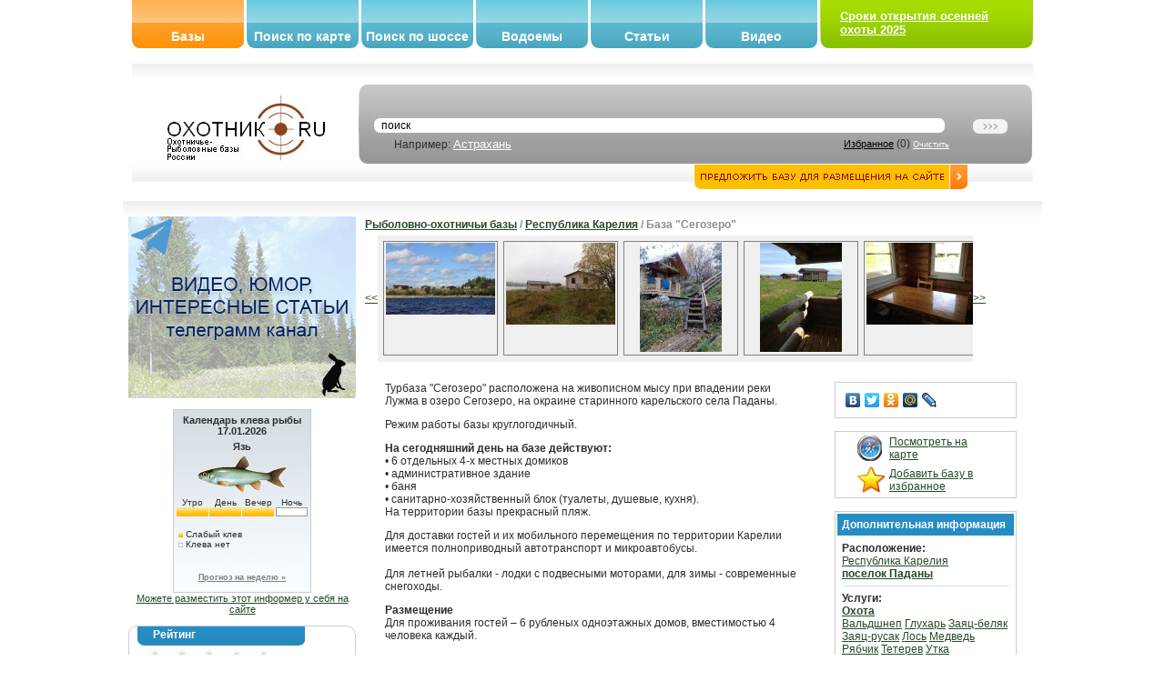

--- FILE ---
content_type: text/html; charset=UTF-8
request_url: https://oxothik.ru/index.php?action=bases&id=2333
body_size: 20125
content:
<html>

<head>
  <meta http-equiv="Content-Type" content="text/html; charset=utf-8"/>
  <title>База "Сегозеро" : Охотничье-рыболовные базы и хозяйства России : ОХОТНИК.RU</title>
  <meta name='yandex-verification' content='5964f4738dacdc72' />
  <link rel="icon" href="favicon.ico" type="image/x-icon">
	<link rel="shortcut icon" href="favicon.ico" type="image/x-icon">
	
  	<meta name="Description" content="">
		<meta name="Keywords" content="Охота, рыбалка, подводная охота, охота в подмосковье, охотничьи базы, охотхозяйства, рыболовно охотничья база, охотничий клуб, рыбинское водохранилище, карта охот хозяйств, база отдыха охота, база отдыха">
		<meta name="google-site-verification" content="kBjr_6BeLgtEW-7bl11cEeJXBLkbEUHYKf6wuCv6xns" />
    <script src="/js/scripts.js" type="text/javascript"></script>
    <script type="text/javascript" language="javascript" src="/js/behavior.js"></script>
		<script type="text/javascript" language="javascript" src="/js/rating.js"></script>
		<script type="text/javascript" language="javascript" src="/js/backform.js"></script>
		<script type="text/javascript" language="javascript" src="/js/form.js"></script>
			
			<script src="//api-maps.yandex.ru/2.0/?load=package.full&lang=ru-RU" type="text/javascript"></script>
			<script src="/js/map.js" type="text/javascript"></script>
			
				
		
		
		
<link rel="stylesheet" type="text/css" href="css/style.css" media="screen" />
<link rel="stylesheet" type="text/css" href="css/rating.css" />
<!-- Yandex.RTB -->
<script>window.yaContextCb=window.yaContextCb||[]</script>
<script src="https://yandex.ru/ads/system/context.js" async></script>
 </head>

<body bgcolor="#FFFFFF">

	
	
<table border=0 class="topblock" cellpadding=0 cellspacing=0 align="center">
<!--	<tr>
		<td valign="top">
			<a href="#"><img src="/banners/ecomir_1000_80.jpg"/></a>
		</td>
        </tr>	
-->	
	<tr>
		<td valign="top" width="500">
			<table class="topmenu" border=0>
	<tr>
		<td>
			<div class="menu_button_a"><div style="height: 32px;"></div>
			<a href="index.php?action=bases" class="mb" title="Охотничье-рыболовные базы и хозяйства">Базы</a>
			</div>
			</td>
		
		
		<td>
			<div class="menu_button"><div style="height: 32px;"></div>
			<a href="index.php?action=map" class="mb" title="Поиск охотничье-рыболовных баз по интерактивной карте">Поиск по карте</a>
			</div>
			</td>
			
			<td>
			<div class="menu_button"><div style="height: 32px;"></div>
			<a href="index.php?action=road" class="mb" title="Поиск охотничье-рыболовных баз по шоссе">Поиск по шоссе</a>
			</div>
			</td>
			
			<td>
			<div class="menu_button"><div style="height: 32px;"></div>
			<a href="index.php?action=bases&act=list&by=water" class="mb" title="Водоемы">Водоемы</a>
			</div>
			</td>
			
			
			<td>
			<div class="menu_button"><div style="height: 32px;"></div>
			<a href="index.php?action=articles" class="mb" title="Статьи об охоте и рыбалке">Статьи</a>
			</div>
			</td>
			
			<td>
			<div class="menu_button"><div style="height: 32px;"></div>
			<a href="index.php?action=video" class="mb" title="Видео об охоте и рыбалке">Видео</a>
			</div>
			</td>
			
			
		</tr>
</table>		</td><td valign="top" style="padding: 0">
		<table class="login" border=0>
<form action="logon.php" method="POST">	
	<tr>
		<td align="left"  class="bglog"><img src="img/login/left.jpg" border=0></td>
		<td class="bglog">
		<!--------- Форма --------------------------------->
		<div style="padding: 10px; margin: 0px; height: 32px;"> 
		<b><a href="https://oxothik.ru/index.php?action=news&id=336">Сроки открытия осенней охоты 2025</a></b>
		</div>
		<!-------<<-- Форма --------------------------------->

		</td>
		<td align="right" class="bglog"><img src="img/login/right.jpg" border=0></td>
		</tr>
	</form>	
</table>		</td>
	</tr>
</table>		<script>
function clearit(obj)
	{
	if (obj.value == "поиск") 	obj.value = "";
	}
</script>
<table border=0 class="searchblock" align="center">
	<form action="index.php" method="GET">
	<tr>
		<td align="center">
			
			
		<a href="/"><img src="img/logo.jpg" border=0></a>	
	</td>
	
	<td align="right" width="75%"  valign="bottom">
				<table border=0 width="100%" cellpadding=0 cellspacing=0>
		
		<tr>
			
			<td width="1" align="left"><img src="img/search/left.jpg"></td>
			<td style="background: url(/img/search/bg.jpg) left top repeat-x" align="right">
			
				
				<table border=0 style="margin: 20px 15px 0 0;" cellpadding=0 cellspacing=0 width="700">
					<tr><td>
					<div class="inpp_search">
                    <div>
                      <div>
                      	<input type="hidden" name="action" value="newsearch">
                        <input id="search" name="search" type="text" style="width:400px; color: #000;" value="поиск" onClick="clearit(this);" />
                      </div>
                    </div>
                  </div>
					
				</td>
				
				<td align="right">
					<input type="image" src="img/search/button_search.jpg" alt="Поиск базы" title="Поиск базы">
				</td>	
			</tr>
			<tr>
				<td>
					<table width="100%" cellpadding=0 cellspacing=0><tr><td>
					&nbsp;&nbsp;&nbsp;&nbsp;&nbsp;&nbsp;&nbsp;
					Например: <a href="#" onClick="$('search').value = 'Астрахань';">Астрахань</a>
					
				</td><td align='right'>
					
					<a href="index.php?action=bases&act=list&by=favorit" style="color: #000; font-size: 11px;" align='right'>Избранное</a> (<span id="count_fav">0</span>)
					<a href="#" style="color: #FFF; font-size: 9px;" onClick="Delete_Cookie('favor'); location.reload();">Очистить</a>
				</td></tr></table>
					</td>
			</tr>
						
			</table>	
					
				
				
				
			</td>
			<td width="1" align="right"><img src="img/search/right.jpg"></td>
		</tr>	
			
		</table>	
		<a href="index.php?action=newbase"><img src="img/search/button_add_base.jpg" style="margin: 0px 70px;" valign="bottom" border=1 style="border-color: #FFF;"></a>
		
		
	</td>
	</tr>
</form>
</table>

<table border=0 class="cont" align="center">
	<tr>
		<td height="10">
		<h1></h1>
	</td>
	</tr>
	
	<tr>
		<td style="background: url(/img/content/bg.gif) top left repeat-x;" valign="top">
		
		<!----------------------------------->
		
		<table width="100%" border=0 cellpadding=0 cellspacing=0> 
		
		<tr>
			
			<td width="250" class="maincontent" valign="top">
			



<br />
<div style="margin 0 auto;"><a href="https://t.me/+oSckuLQTcJowY2Y6" target="_blank"><img src="/img/oxothik1.gif"></a></div>
<br />
<center>
<style>
#oxcalentar td {font-size: 10px; padding: 0; margin: 0; text-align: center;}
#oxcalentar .oxleg {font-size: 10px; margin-left: 5px; text-align: left;}
#oxcalentar .oxleg img {margin-right: 3px;}
</style>	
<div id="oxcalentar">
<div>Календарь клева рыбы</div>
<a href="http://oxothik.ru/index.php?action=calendar">Прогноз на неделю »</a>
</div>

<a href="http://oxothik.ru/index.php?action=calendar">Можете разместить этот информер у себя на сайте</a>


</center>

<br/>
<table width="250" height="20" border="0" cellpadding="0" cellspacing="0"><tr><td width="9" align="left"><img src="img/block/ug_top_left.gif"></td><td class="block_up"><div class="subject"><div><div>Рейтинг</div></div></div></td><td width="9" align="right"><img src="img/block/ug_top_right.gif"></td></tr><tr><td width="9" class="block_left" align="left">&nbsp;</td><td class="maincontent"><div class="ratingblock"><div id="unit_long2333">  <ul id="unit_ul2333" class="unit-rating" style="width:150px;">     <li class="current-rating" style="width:77.4px;">Сейчас 2.58/5</li><li><a href="db.php?j=1&amp;q=2333&amp;t=18.116.68.231&amp;c=5" title="1 из 5" class="r1-unit rater" rel="nofollow">1</a></li><li><a href="db.php?j=2&amp;q=2333&amp;t=18.116.68.231&amp;c=5" title="2 из 5" class="r2-unit rater" rel="nofollow">2</a></li><li><a href="db.php?j=3&amp;q=2333&amp;t=18.116.68.231&amp;c=5" title="3 из 5" class="r3-unit rater" rel="nofollow">3</a></li><li><a href="db.php?j=4&amp;q=2333&amp;t=18.116.68.231&amp;c=5" title="4 из 5" class="r4-unit rater" rel="nofollow">4</a></li><li><a href="db.php?j=5&amp;q=2333&amp;t=18.116.68.231&amp;c=5" title="5 из 5" class="r5-unit rater" rel="nofollow">5</a></li>  </ul>  <p>2333 Rating: <strong> 2.6</strong>/5 (103 votes )  </p></div></div></td><td width="9" class="block_right" align="right">&nbsp;</td></tr><tr><td width="9" align="left"><img src="img/block/ug_down_left.gif"></td><td class="block_down"></td><td width="9" align="right"><img src="img/block/ug_down_right.gif"></td></tr></table><br><table width="250" height="20" border="0" cellpadding="0" cellspacing="0"><tr><td width="9" align="left"><img src="img/block/ug_top_left.gif"></td><td class="block_up"><div class="subject"><div><div>Республика Карелия</div></div></div></td><td width="9" align="right"><img src="img/block/ug_top_right.gif"></td></tr><tr><td width="9" class="block_left" align="left">&nbsp;</td><td class="maincontent"><a href='index.php?action=bases&id=1650'>База "13-й Кордон"</a><br><a href='index.php?action=bases&id=2717'>База "Hunter Paradise"</a><br><a href='index.php?action=bases&id=2821'>База "Sorola Village"</a><br><a href='index.php?action=bases&id=2748'>База "Аласари"</a><br><a href='index.php?action=bases&id=220'>База "Арсенал"</a><br><a href='index.php?action=bases&id=2768'>База "Бояринов Двор"</a><br><a href='index.php?action=bases&id=1780'>База "Бряус"</a><br><a href='index.php?action=bases&id=117'>База "Вакуль да Ворса"</a><br><a href='index.php?action=bases&id=1699'>База "Варозеро"</a><br><a href='index.php?action=bases&id=1488'>База "Ветреный пояс"</a><br><a href='index.php?action=bases&id=993'>База "Волозерский погост"</a><br><a href='index.php?action=bases&id=1743'>База "Воронов-Форпост"</a><br><a href='index.php?action=bases&id=601'>База "Дача Винтера"</a><br><a href='index.php?action=bases&id=591'>База "Деревня Александровка"</a><br><a href='index.php?action=bases&id=799'>База "Деревня Тереки"</a><br><a href='index.php?action=bases&id=569'>База "Заонего.ру"</a><br><a href='index.php?action=bases&id=746'>База "Инжунаволок"</a><br><a href='index.php?action=bases&id=663'>База "Карелия"</a><br><a href='index.php?action=bases&id=2052'>База "Карельская Заимка"</a><br><a href='index.php?action=bases&id=1269'>База "Карельский берег"</a><br><a href='index.php?action=bases&id=1268'>База "Киселевка"</a><br><a href='index.php?action=bases&id=635'>База "Конди"</a><br><a href='index.php?action=bases&id=430'>База "Крошнозеро"</a><br><a href='index.php?action=bases&id=1190'>База "Кузаранда"</a><br><a href='index.php?action=bases&id=1485'>База "Куйкаярви"</a><br><a href='index.php?action=bases&id=1312'>База "Курмойла"</a><br><a href='index.php?action=bases&id=2034'>База "Куха губа"</a><br><a href='index.php?action=bases&id=226'>База "Ладожские зори"</a><br><a href='index.php?action=bases&id=2131'>База "Ладожские шхеры"</a><br><a href='index.php?action=bases&id=163'>База "Лайдосалми"</a><br><a href='index.php?action=bases&id=2535'>База "Ламбушка"</a><br><a href='index.php?action=bases&id=1487'>База "Лахта"</a><br><a href='index.php?action=bases&id=1715'>База "Лена-Л"</a><br><a href='index.php?action=bases&id=1286'>База "Лесное озеро"</a><br><a href='index.php?action=bases&id=1583'>База "Лесной двор"</a><br><a href='index.php?action=bases&id=2894'>База "Лопский берег"</a><br><a href='index.php?action=bases&id=2342'>База "Лумиваара"</a><br><a href='index.php?action=bases&id=1663'>База "Максимальный"</a><br><a href='index.php?action=bases&id=219'>База "Малая медвежка"</a><br><a href='index.php?action=bases&id=161'>База "Мантиансаари"</a><br><a href='index.php?action=bases&id=1662'>База "Марьялахти"</a><br><a href='index.php?action=bases&id=806'>База "Машезеро"</a><br><a href='index.php?action=bases&id=1384'>База "Микли-Ольгино"</a><br><a href='index.php?action=bases&id=1173'>База "Нереис"</a><br><a href='index.php?action=bases&id=2192'>База "Ниска"</a><br><a href='index.php?action=bases&id=1644'>База "Ольгино"</a><br><a href='index.php?action=bases&id=1681'>База "Онего Холидей"</a><br><a href='index.php?action=bases&id=568'>База "Онего-Клуб"</a><br><a href='index.php?action=bases&id=2509'>База "Онежские берега"</a><br><a href='index.php?action=bases&id=2610'>База "Онежский берег"</a><br><a href='index.php?action=bases&id=2420'>База "Оружейник"</a><br><a href='index.php?action=bases&id=2313'>База "Остров Мейери"</a><br><a href='index.php?action=bases&id=777'>База "Офицер"</a><br><a href='index.php?action=bases&id=805'>База "Паннила"</a><br><a href='index.php?action=bases&id=2072'>База "Плотина"</a><br><a href='index.php?action=bases&id=804'>База "Пляж"</a><br><a href='index.php?action=bases&id=1703'>База "Поляна"</a><br><a href='index.php?action=bases&id=1719'>База "Поплавок"</a><br><a href='index.php?action=bases&id=2121'>База "Простоквашино" (ЗАКРЫТА)</a><br><a href='index.php?action=bases&id=1744'>База "Радуга"</a><br><a href='index.php?action=bases&id=1732'>База "Русич"</a><br><a href='index.php?action=bases&id=449'>База "Рыбацкий причал"</a><br><a href='index.php?action=bases&id=217'>База "Рюттю"</a><br><a href='index.php?action=bases&id=111'>База "Сандал"</a><br><a href='index.php?action=bases&id=580'>База "Северная сказка"</a><br><a href='index.php?action=bases&id=1218'>База "Северное сияние"</a><br><a href='index.php?action=bases&id=871'>База "Сегозеро"</a><br><strong><a href='index.php?action=bases&id=2333'>База "Сегозеро"</a></strong><br><a href='index.php?action=bases&id=1666'>База "Сеновал"</a><br><a href='index.php?action=bases&id=1137'>База "Серебро Онеги"</a><br><a href='index.php?action=bases&id=1705'>База "Скифы"</a><br><a href='index.php?action=bases&id=1706'>База "Совдозеро"</a><br><a href='index.php?action=bases&id=2335'>База "Сямозеро"</a><br><a href='index.php?action=bases&id=2122'>База "Талвисъярви"</a><br><a href='index.php?action=bases&id=2268'>База "Тихий берег"</a><br><a href='index.php?action=bases&id=162'>База "Тихое озеро"</a><br><a href='index.php?action=bases&id=1484'>База "Толвоярви"</a><br><a href='index.php?action=bases&id=2349'>База "Точка"</a><br><a href='index.php?action=bases&id=1696'>База "Три Стихии-Ууксу"</a><br><a href='index.php?action=bases&id=2620'>База "У Плотника"</a><br><a href='index.php?action=bases&id=1150'>База "Укша"</a><br><a href='index.php?action=bases&id=797'>База "Уя"</a><br><a href='index.php?action=bases&id=2250'>База "Хекселя"</a><br><a href='index.php?action=bases&id=1712'>База "Челмужи"</a><br><a href='index.php?action=bases&id=817'>База "Черная Губа"</a><br><a href='index.php?action=bases&id=588'>База "Черные камни"</a><br><a href='index.php?action=bases&id=567'>База "Энгозеро"</a><br><a href='index.php?action=bases&id=1370'>База "Юково"</a><br><a href='index.php?action=bases&id=1708'>База (д.Толвуя)</a><br><a href='index.php?action=bases&id=2418'>База (п.Ершнаволок)</a><br><a href='index.php?action=bases&id=1152'>База (п.Пай)</a><br><a href='index.php?action=bases&id=917'>База (с.Крошнозеро)</a><br><a href='index.php?action=bases&id=1697'>База в д. Кохтусельга</a><br><a href='index.php?action=bases&id=1311'>База на Колгострове</a><br><a href='index.php?action=bases&id=1693'>База Сумозеро</a><br><a href='index.php?action=bases&id=2652'>Викула Ранта</a><br><a href='index.php?action=bases&id=2419'>Вилговское охотхозяйство</a><br><a href='index.php?action=bases&id=1331'>Водлозерский национальный парк</a><br><a href='index.php?action=bases&id=2129'>Гостевой Дом "Rantatalo"</a><br><a href='index.php?action=bases&id=1676'>Гостевой дом "А зори здесь"</a><br><a href='index.php?action=bases&id=2755'>Гостевой дом "Белый шоколад"</a><br><a href='index.php?action=bases&id=2715'>Гостевой дом "Ближний Хутор"</a><br><a href='index.php?action=bases&id=1154'>Гостевой дом "Вайкульское"</a><br><a href='index.php?action=bases&id=740'>Гостевой дом "Вороний остров"</a><br><a href='index.php?action=bases&id=2632'>Гостевой дом "Гридино на Белом море"</a><br><a href='index.php?action=bases&id=2367'>Гостевой дом "Кармасельга"</a><br><a href='index.php?action=bases&id=1677'>Гостевой дом "Карху Салма"</a><br><a href='index.php?action=bases&id=1647'>Гостевой дом "Кижская благодать"</a><br><a href='index.php?action=bases&id=1643'>Гостевой дом "Кошкин Дом"</a><br><a href='index.php?action=bases&id=2297'>Гостевой дом "Крестики-Нолики"</a><br><a href='index.php?action=bases&id=2133'>Гостевой дом "Марциальные ключи"</a><br><a href='index.php?action=bases&id=1680'>Гостевой дом "Матигора"</a><br><a href='index.php?action=bases&id=1683'>Гостевой дом "Пажала"</a><br><a href='index.php?action=bases&id=2656'>Гостевой дом "Перекат"</a><br><a href='index.php?action=bases&id=793'>Гостевой дом "Песчаная"</a><br><a href='index.php?action=bases&id=2264'>Гостевой дом "Приют странника"</a><br><a href='index.php?action=bases&id=590'>Гостевой дом "РиК"</a><br><a href='index.php?action=bases&id=800'>Гостевой дом "Руга"</a><br><a href='index.php?action=bases&id=1704'>Гостевой дом "Севера"</a><br><a href='index.php?action=bases&id=794'>Гостевой дом "Сидоров"</a><br><a href='index.php?action=bases&id=795'>Гостевой дом "Тикша"</a><br><a href='index.php?action=bases&id=1640'>Гостевой дом "Типиницы"</a><br><a href='index.php?action=bases&id=1667'>Гостевой дом "Тууликки"</a><br><a href='index.php?action=bases&id=615'>Гостевой дом "У старой часовни"</a><br><a href='index.php?action=bases&id=2208'>Гостевой дом "Уксунлахти"</a><br><a href='index.php?action=bases&id=1710'>Гостевой дом "Усадьба в Маньге"</a><br><a href='index.php?action=bases&id=1711'>Гостевой дом "Царевичи"</a><br><a href='index.php?action=bases&id=1649'>Гостевой дом "Чупа"</a><br><a href='index.php?action=bases&id=1726'>Гостевой дом "Шуйская Чупа"</a><br><a href='index.php?action=bases&id=1727'>Гостевой дом "Шулка"</a><br><a href='index.php?action=bases&id=2722'>Гостевой дом "Шуясалми"</a><br><a href='index.php?action=bases&id=802'>Гостевой дом "Ялгуба"</a><br><a href='index.php?action=bases&id=1053'>Гостевой дом "Яндомозеро"</a><br><a href='index.php?action=bases&id=2324'>Гостевой дом Kivikko</a><br><a href='index.php?action=bases&id=2504'>Гостевой дом в Лехте</a><br><a href='index.php?action=bases&id=2051'>Гостевой дом ИЛМУ Виено</a><br><a href='index.php?action=bases&id=2440'>Гостевой дом Кашалиламба</a><br><a href='index.php?action=bases&id=841'>Гостевой дом Кварцитный</a><br><a href='index.php?action=bases&id=2698'>Гостевой дом на Михайловских озерах</a><br><a href='index.php?action=bases&id=1798'>Гостевой дом на озере Гурвич</a><br><a href='index.php?action=bases&id=1381'>Гостевой дом на озере Мунозеро</a><br><a href='index.php?action=bases&id=2749'>Гостевой дом озеро Пяозеро</a><br><a href='index.php?action=bases&id=1674'>Гостевой дом отца Василия</a><br><a href='index.php?action=bases&id=2759'>Гостевой дом Тикшозеро</a><br><a href='index.php?action=bases&id=2461'>Гостевой домик (Ондозеро)</a><br><a href='index.php?action=bases&id=798'>Гостевой домик (Суоярви)</a><br><a href='index.php?action=bases&id=1675'>Гостевой комплекс "Олонка"</a><br><a href='index.php?action=bases&id=1648'>Гостевой комплекс "Остров"</a><br><a href='index.php?action=bases&id=2785'>Гостевой комплекс "Престиж"</a><br><a href='index.php?action=bases&id=1678'>Гостевой коттедж "Карью Кала"</a><br><a href='index.php?action=bases&id=803'>Гостевой коттедж "Чуйнаволок"</a><br><a href='index.php?action=bases&id=2761'>Гостевые дома "Горка"</a><br><a href='index.php?action=bases&id=2743'>Гостевые дома "Карху"</a><br><a href='index.php?action=bases&id=2439'>Гостевые дома Ангенлахти</a><br><a href='index.php?action=bases&id=2216'>Гостевые дома в Карелии ИП "Тунгуда"</a><br><a href='index.php?action=bases&id=1151'>Гостевые дома в п. Шальский</a><br><a href='index.php?action=bases&id=2254'>Гостевые дома на оз.Верхнее Куйто близ д.Войница</a><br><a href='index.php?action=bases&id=2691'>Гостевые дома на озере Пяозеро и других озёрах</a><br><a href='index.php?action=bases&id=2692'>Гостевые дома на озере Пяозеро и других озёрах</a><br><a href='index.php?action=bases&id=2693'>Гостевые дома на озере Пяозеро и других озёрах</a><br><a href='index.php?action=bases&id=2694'>Гостевые дома на озере Пяозеро и других озёрах</a><br><a href='index.php?action=bases&id=2695'>Гостевые дома на озере Пяозеро и других озёрах</a><br><a href='index.php?action=bases&id=2088'>Гостевые домики на берегу Ледмозеро</a><br><a href='index.php?action=bases&id=2375'>Гостиница для рыбаков на Онежском озере</a><br><a href='index.php?action=bases&id=2263'>Гостиничный дом "Бухта Радости"</a><br><a href='index.php?action=bases&id=1713'>Гостиничный комплекс "Яккимваара"</a><br><a href='index.php?action=bases&id=1153'>Дом "Кайналайнен"</a><br><a href='index.php?action=bases&id=1155'>Дом "Хирмушъярви" (Хирмуш)</a><br><a href='index.php?action=bases&id=1419'>Дом (д.Войница, дом на хуторе)</a><br><a href='index.php?action=bases&id=1642'>Дом (д.Коровниково)</a><br><a href='index.php?action=bases&id=2924'>Дом в местечке Конецостров на озере Ровкульское</a><br><a href='index.php?action=bases&id=2923'>Дом из бруса на озере Ровкуслькое</a><br><a href='index.php?action=bases&id=1673'>Дом на озере Выгозеро</a><br><a href='index.php?action=bases&id=2921'>Дом на озере Лексозеро</a><br><a href='index.php?action=bases&id=1402'>Дом на озере Ципринга</a><br><a href='index.php?action=bases&id=2376'>Дом рыбака (п.Пяозерский)</a><br><a href='index.php?action=bases&id=801'>Дом рыбака на Шардонских островах</a><br><a href='index.php?action=bases&id=1661'>Дома (с.Коскосалма)</a><br><a href='index.php?action=bases&id=1859'>Дома охотника-рыбака на озере Пяозеро</a><br><a href='index.php?action=bases&id=2227'>Домик (д.Ялгуба)</a><br><a href='index.php?action=bases&id=1641'>Домики (п.Софпорог)</a><br><a href='index.php?action=bases&id=1479'>Домики на озерах Карелии</a><br><a href='index.php?action=bases&id=1399'>Домики на озерах Пяозеро и Топозеро</a><br><a href='index.php?action=bases&id=2678'>Загородные дома в д. Вирма</a><br><a href='index.php?action=bases&id=1543'>Загородный клуб "Эдем"</a><br><a href='index.php?action=bases&id=2398'>Загородный эко-отель "Большая медведица"</a><br><a href='index.php?action=bases&id=2831'>Изба "Лазурный берег"</a><br><a href='index.php?action=bases&id=638'>Изба "Рыбный пятачок"</a><br><a href='index.php?action=bases&id=2437'>Избы на озере Пяозеро</a><br><a href='index.php?action=bases&id=1379'>Избы на озере Ровкульское</a><br><a href='index.php?action=bases&id=2468'>Избы на озере Топозеро</a><br><a href='index.php?action=bases&id=2338'>Кемпинг "Рантала"</a><br><a href='index.php?action=bases&id=1646'>Кереть Тур</a><br><a href='index.php?action=bases&id=589'>Клуб "Авиаретро"</a><br><a href='index.php?action=bases&id=781'>Клуб "Денисов Мыс"</a><br><a href='index.php?action=bases&id=2810'>Комплекс гостевых домов "Вепсский хутор"</a><br><a href='index.php?action=bases&id=2816'>Комплекс гостевых домов "Деревня Терву"</a><br><a href='index.php?action=bases&id=3006'>Коттедж "Аанисъярви"</a><br><a href='index.php?action=bases&id=1717'>Коттедж "Морской конек"</a><br><a href='index.php?action=bases&id=1664'>Коттедж "Пулонга"</a><br><a href='index.php?action=bases&id=1724'>Коттедж "Солнечный"</a><br><a href='index.php?action=bases&id=1542'>Коттедж "У Николая"</a><br><a href='index.php?action=bases&id=2646'>Коттедж в Рантуэ</a><br><a href='index.php?action=bases&id=712'>Коттедж Простор</a><br><a href='index.php?action=bases&id=2570'>Коттеджи "Филина Гора"</a><br><a href='index.php?action=bases&id=2130'>Коттеджи (Лахденпохья)</a><br><a href='index.php?action=bases&id=2435'>Коттеджный комплекс "Мoклахти"</a><br><a href='index.php?action=bases&id=1595'>Коттеджный комплекс "Умосту"</a><br><a href='index.php?action=bases&id=2922'>Лесная изба на озере Тишкозеро</a><br><a href='index.php?action=bases&id=2809'>Лесная изба, Пяозеро</a><br><a href='index.php?action=bases&id=1418'>Лесная избушка на озере Алозеро</a><br><a href='index.php?action=bases&id=2762'>Лесной дом "Медведь"</a><br><a href='index.php?action=bases&id=2022'>Лесной отель "Вегарус"</a><br><a href='index.php?action=bases&id=1424'>Лесной отель "Янисъярви"</a><br><a href='index.php?action=bases&id=1659'>Лесные домики на берегу Тихтозера</a><br><a href='index.php?action=bases&id=2366'>Минибаза "Тунгозеро"</a><br><a href='index.php?action=bases&id=1655'>ОАО "Толвоярви"</a><br><a href='index.php?action=bases&id=1306'>ООО "Кемска волость"</a><br><a href='index.php?action=bases&id=2213'>Отдых на озере Пяозеро</a><br><a href='index.php?action=bases&id=2015'>Отель "Фрегат"</a><br><a href='index.php?action=bases&id=95'>Отель-клуб "Гардарика"</a><br><a href='index.php?action=bases&id=2217'>Охота, рыбалка и отдых в Карелии</a><br><a href='index.php?action=bases&id=2858'>Охотничий дом на озере Ципринга</a><br><a href='index.php?action=bases&id=1380'>Охотничий домик (Питкярантский р-н)</a><br><a href='index.php?action=bases&id=1417'>Охотничьи домики (п.Стеклянное)</a><br><a href='index.php?action=bases&id=1730'>Охотхозяйство "Менское"</a><br><a href='index.php?action=bases&id=2862'>Плавучий дом "Охта"</a><br><a href='index.php?action=bases&id=2118'>Рыбацкая изба на озере Топозеро</a><br><a href='index.php?action=bases&id=2665'>Рыбацкий дом (Пяозерский)</a><br><a href='index.php?action=bases&id=1975'>Рыбацкий домик Топозеро</a><br><a href='index.php?action=bases&id=532'>Суоярвское охотхозяйство</a><br><a href='index.php?action=bases&id=1718'>Теплоход "Орлец"</a><br><a href='index.php?action=bases&id=167'>Троллинговая рыбалка на Онежском озере</a><br><a href='index.php?action=bases&id=2408'>Туристическая деревня Нагеус</a><br><a href='index.php?action=bases&id=812'>Туристический комплекс "Урозеро"</a><br><a href='index.php?action=bases&id=1310'>Туристический комплекс "Шуезеро"</a><br><a href='index.php?action=bases&id=811'>Туркомплекс "Киви-Койву"</a><br><a href='index.php?action=bases&id=810'>Туркомплекс "Кормушка"</a><br><a href='index.php?action=bases&id=816'>Туркомплекс "Пийпун Пиха"</a><br><a href='index.php?action=bases&id=2430'>Урочище Коркиниеми</a><br><a href='index.php?action=bases&id=2428'>Усадьба "Хозяин Тайги"</a><br><a href='index.php?action=bases&id=2515'>Усадьба Ботмайла</a><br><a href='index.php?action=bases&id=1217'>Хутор Микли</a><br><a href='index.php?action=bases&id=2737'>Хутор Охотничий-рыболовный "Курмойла"</a><br><a href='index.php?action=bases&id=792'>Чупинский яхт-клуб</a><br></td><td width="9" class="block_right" align="right">&nbsp;</td></tr><tr><td width="9" align="left"><img src="img/block/ug_down_left.gif"></td><td class="block_down"></td><td width="9" align="right"><img src="img/block/ug_down_right.gif"></td></tr></table><br><table width="250" height="20" border="0" cellpadding="0" cellspacing="0"><tr><td width="9" align="left"><img src="img/block/ug_top_left.gif"></td><td class="block_up"><div class="subject"><div><div>Популярные регионы</div></div></div></td><td width="9" align="right"><img src="img/block/ug_top_right.gif"></td></tr><tr><td width="9" class="block_left" align="left">&nbsp;</td><td class="maincontent"><a href='index.php?action=bases&act=list&by=region&region=34'>Астраханская область</a> (358)<br><a href='index.php?action=bases&act=list&by=region&region=11'>Московская область</a> (262)<br><a href='index.php?action=bases&act=list&by=region&region=24'>Республика Карелия</a> (245)<br><a href='index.php?action=bases&act=list&by=region&region=41'>Краснодарский край</a> (183)<br><a href='index.php?action=bases&act=list&by=region&region=16'>Тверская область</a> (170)<br><a href='index.php?action=bases&act=list&by=region&region=65'>Челябинская область</a> (165)<br><a href='index.php?action=bases&act=list&by=region&region=26'>Ленинградская область</a> (156)<br><a href='index.php?action=bases&act=list&by=region&region=18'>Ярославская область</a> (69)<br><a href='index.php?action=bases&act=list&by=region&region=7'>Калужская область</a> (64)<br><a href='index.php?action=bases&act=list&by=region&region=55'>Самарская область</a> (54)<br></td><td width="9" class="block_right" align="right">&nbsp;</td></tr><tr><td width="9" align="left"><img src="img/block/ug_down_left.gif"></td><td class="block_down"></td><td width="9" align="right"><img src="img/block/ug_down_right.gif"></td></tr></table><br><table width="250" height="20" border="0" cellpadding="0" cellspacing="0"><tr><td width="9" align="left"><img src="img/block/ug_top_left.gif"></td><td class="block_up"><div class="subject"><div><div>Поиск по городу</div></div></div></td><td width="9" align="right"><img src="img/block/ug_top_right.gif"></td></tr><tr><td width="9" class="block_left" align="left">&nbsp;</td><td class="maincontent"><form action='index.php' method='GET'><input type='hidden' name='action' value='bases'><input type='hidden' name='act' value='list'><input type='hidden' name='by' value='city'><select name='city' style='width: 180px;'><option value='1665'>Абакан (16)<option value='1669'>Абинск (5)<option value='1672'>Агидель (1)<option value='1677'>Адлер (1)<option value='1678'>Адыгейск (1)<option value='1711'>Анапа (3)<option value='1719'>Апшеронск (1)<option value='1722'>Арзамас (2)<option value='1724'>Армавир (4)<option value='1732'>Архангельск (20)<option value='1740'>Астрахань (105)<option value='1744'>Ахтубинск (22)<option value='1768'>Балашиха (5)<option value='1778'>Барнаул (13)<option value='3650'>Бахчисарай (2)<option value='1787'>Бежецк (2)<option value='1794'>Белгород (2)<option value='1800'>Белозерск (2)<option value='1802'>Беломорск (11)<option value='1819'>Бийск (6)<option value='1826'>Благовещенск (Амур.) (2)<option value='1831'>Богородск (1)<option value='3359'>Боровск (1)<option value='1872'>Бронницы (4)<option value='1874'>Брянск (16)<option value='1891'>Валдай (12)<option value='1899'>Великие Луки (16)<option value='1900'>Великий Устюг (2)<option value='1901'>Вельск (1)<option value='1927'>Весьегонск (16)<option value='1931'>Видное (5)<option value='1936'>Владивосток (15)<option value='1938'>Владимир (22)<option value='1942'>Волгоград (42)<option value='1943'>Волгодонск (2)<option value='1948'>Вологда (30)<option value='1949'>Волоколамск (26)<option value='1954'>Воркута (2)<option value='1955'>Воронеж (5)<option value='1956'>Воскресенск (1)<option value='1961'>Всеволожск (2)<option value='1964'>Выборг (16)<option value='1969'>Вышний Волочек (29)<option value='1972'>Вязьма (6)<option value='1976'>Гагарин (11)<option value='1984'>Геленджик (8)<option value='1995'>Горно-Алтайск (27)<option value='2003'>Горячий Ключ (2)<option value='2020'>Гусь-Хрустальный (1)<option value='3394'>Десногорск (4)<option value='2049'>Дмитров (12)<option value='2057'>Домодедово (6)<option value='2062'>Дубна (9)<option value='3651'>Евпатория (1)<option value='2069'>Егорьевск (9)<option value='2070'>Ейск (8)<option value='2071'>Екатеринбург (43)<option value='2077'>Елец (2)<option value='2093'>Ефремов (1)<option value='2104'>Жуковский (4)<option value='2118'>Звенигород (3)<option value='2133'>Златоуст (6)<option value='3427'>Ивангород (1)<option value='2143'>Иваново (15)<option value='2152'>Ижевск (13)<option value='2168'>Иркутск (47)<option value='2173'>Истра (8)<option value='2175'>Ишим (1)<option value='2177'>Йошкар-Ола (2)<option value='2185'>Казань (9)<option value='2189'>Калач-на-Дону (1)<option value='2192'>Калевала (9)<option value='2193'>Калининград (8)<option value='2197'>Калуга (31)<option value='3433'>Каменногорск (2)<option value='2200'>Каменск-Уральский (4)<option value='2201'>Каменск-Шахтинский (2)<option value='2206'>Камызяк (169)<option value='2210'>Кандалакша (54)<option value='2222'>Карачаевск (1)<option value='2227'>Каргополь (2)<option value='2233'>Касли (1)<option value='2248'>Кемерово (2)<option value='3670'>Керчь (2)<option value='2260'>Кимры (13)<option value='2261'>Кингисепп (9)<option value='2268'>Киржач (2)<option value='3444'>Киров (Кировская область) (11)<option value='2282'>Клин (8)<option value='2298'>Коломна (5)<option value='2304'>Комсомольск-на-Амуре (1)<option value='2309'>Кондопога (3)<option value='3453'>Копейск (2)<option value='2318'>Королев (1)<option value='2324'>Костомукша (20)<option value='2325'>Кострома (12)<option value='2340'>Красновишерск (4)<option value='2343'>Красногорск (2)<option value='2344'>Краснодар (52)<option value='2346'>Краснокаменск (1)<option value='2356'>Красноярск (19)<option value='2365'>Кропоткин (1)<option value='2368'>Крымск (1)<option value='2390'>Курган (8)<option value='2392'>Курильск (1)<option value='2395'>Курск (18)<option value='2402'>Кызыл (1)<option value='2410'>Лабинск (1)<option value='3476'>Лахденпохья (8)<option value='2438'>Липецк (1)<option value='2449'>Луховицы (1)<option value='2453'>Льгов (1)<option value='2455'>Люберцы (3)<option value='2459'>Магнитогорск (2)<option value='2462'>Майкоп (2)<option value='2487'>Махачкала (1)<option value='2488'>Медвежьегорск (21)<option value='2494'>Меленки (1)<option value='2500'>Миасс (22)<option value='2514'>Можайск (10)<option value='2528'>Москва (48)<option value='2537'>Мурманск (29)<option value='2546'>Мытищи (4)<option value='2548'>Набережные Челны (6)<option value='2555'>Нальчик (1)<option value='2557'>Наро-Фоминск (12)<option value='2560'>Нарьян-Мар (2)<option value='2562'>Находка (2)<option value='2575'>Нефтегорск (1)<option value='2585'>Нижний Новгород (31)<option value='2597'>Новгород Великий (29)<option value='2602'>Нововоронеж (1)<option value='2614'>Новороссийск (4)<option value='2618'>Новосибирск (29)<option value='2624'>Новочеркасск (1)<option value='2630'>Ногинск (7)<option value='2632'>Норильск (8)<option value='2644'>Обнинск (20)<option value='2648'>Одинцово (4)<option value='2665'>Оленино (1)<option value='2667'>Олонец (2)<option value='2672'>Омск (6)<option value='2682'>Орел (4)<option value='2683'>Оренбург (13)<option value='2684'>Орехово-Зуево (8)<option value='2686'>Орск (16)<option value='2690'>Осташков (56)<option value='2714'>Пенза (10)<option value='2723'>Переславль-Залесский (8)<option value='2724'>Пермь (30)<option value='2730'>Петрозаводск (113)<option value='2731'>Петропавловка (1)<option value='2732'>Петропавловск-Камчатский (34)<option value='2755'>Подольск (12)<option value='2761'>Полесск (1)<option value='2776'>Пошехонье (6)<option value='2783'>Приморско-Ахтарск (34)<option value='2784'>Приозерск (51)<option value='2792'>Псков (20)<option value='2797'>Пушкино (3)<option value='2808'>Раменское (3)<option value='2814'>Ржев (6)<option value='2819'>Рославль (5)<option value='2821'>Ростов (1)<option value='2822'>Ростов-на-Дону (35)<option value='2827'>Руза (4)<option value='2831'>Рыбинск (22)<option value='2836'>Рязань (17)<option value='2839'>Салехард (1)<option value='2841'>Самара (39)<option value='2843'>Санкт-Петербург (79)<option value='2848'>Саранск (1)<option value='2850'>Саратов (21)<option value='3647'>Севастополь (3)<option value='2871'>Северобайкальск (1)<option value='2872'>Северодвинск (1)<option value='2873'>Североморск (2)<option value='2885'>Сергиев Посад (11)<option value='2891'>Серпухов (20)<option value='2899'>Славянск-на-Кубани (17)<option value='2906'>Смоленск (17)<option value='2915'>Соликамск (3)<option value='2916'>Солнечногорск (10)<option value='2922'>Сортавала (12)<option value='2930'>Сочи (1)<option value='2932'>Спас-Клепики (10)<option value='2938'>Ставрополь (4)<option value='2949'>Стерлитамак (2)<option value='2952'>Ступино (7)<option value='2954'>Суздаль (6)<option value='2961'>Сургут (1)<option value='2965'>Сухиничи (1)<option value='2969'>Сызрань (4)<option value='2970'>Сыктывкар (5)<option value='2982'>Талдом (2)<option value='2987'>Тамбов (7)<option value='3000'>Тверь (39)<option value='3006'>Темрюк (13)<option value='3019'>Тимашевск (10)<option value='3021'>Тихвин (4)<option value='3022'>Тихорецк (8)<option value='3024'>Тобольск (1)<option value='3029'>Тольятти (14)<option value='3033'>Томск (26)<option value='3039'>Торопец (1)<option value='3040'>Тосно (1)<option value='3043'>Троицк (2)<option value='3614'>Троицк (Московская область) (6)<option value='3615'>Троицк (Челябинская область) (1)<option value='3047'>Туапсе (2)<option value='3050'>Тула (16)<option value='3052'>Тулун (2)<option value='3072'>Тюмень (7)<option value='3083'>Углич (9)<option value='3089'>Улан-Удэ (12)<option value='3092'>Ульяновск (7)<option value='3109'>Уссурийск (5)<option value='3124'>Усть-Лабинск (2)<option value='3135'>Уфа (9)<option value='3145'>Хабаровск (9)<option value='3622'>Хадыженск (1)<option value='3147'>Ханты-Мансийск (15)<option value='3148'>Харабали (63)<option value='3158'>Химки (2)<option value='3185'>Чебоксары (12)<option value='3191'>Челябинск (114)<option value='3198'>Череповец (12)<option value='3199'>Черкесск (3)<option value='3629'>Черноголовка (1)<option value='3213'>Чехов (8)<option value='3217'>Чита (5)<option value='3243'>Шатура (1)<option value='3268'>Щёлково (2)<option value='3273'>Электросталь (5)<option value='3274'>Элиста (2)<option value='3285'>Южно-Сахалинск (1)<option value='3286'>Южноуральск (8)<option value='3292'>Юрьев-Польский (2)<option value='3293'>Юрьевец (5)<option value='3301'>Якутск (1)<option value='3314'>Ярославль (25)</select><input type='submit' value='>>'></form><a href='index.php?action=cityes'>Все города »</a></td><td width="9" class="block_right" align="right">&nbsp;</td></tr><tr><td width="9" align="left"><img src="img/block/ug_down_left.gif"></td><td class="block_down"></td><td width="9" align="right"><img src="img/block/ug_down_right.gif"></td></tr></table><br><table width="250" height="20" border="0" cellpadding="0" cellspacing="0"><tr><td width="9" align="left"><img src="img/block/ug_top_left.gif"></td><td class="block_up"><div class="subject"><div><div>Форум</div></div></div></td><td width="9" align="right"><img src="img/block/ug_top_right.gif"></td></tr><tr><td width="9" class="block_left" align="left">&nbsp;</td><td class="maincontent"><b>18.08.2013</b><br><a href='index.php?action=forum&section=7&id=778'>Вездеход</a><hr class='line'><b>03.07.2013</b><br><a href='index.php?action=forum&section=7&id=777'>Мотосани и Мотособака</a><hr class='line'><b>20.09.2012</b><br><a href='index.php?action=forum&section=7&id=776'>Отличная одежда.</a><hr class='line'><b>27.07.2012</b><br><a href='index.php?action=forum&section=5&id=775'>продам щенка западно-сибирской лайки</a><hr class='line'><b>25.07.2012</b><br><a href='index.php?action=forum&section=5&id=774'>щенята породы Русская Гончая с родословной и без.</a><hr class='line'><a href='index.php?action=forum'>Все сообщения »</a></td><td width="9" class="block_right" align="right">&nbsp;</td></tr><tr><td width="9" align="left"><img src="img/block/ug_down_left.gif"></td><td class="block_down"></td><td width="9" align="right"><img src="img/block/ug_down_right.gif"></td></tr></table><br><table width="250" height="20" border="0" cellpadding="0" cellspacing="0"><tr><td width="9" align="left"><img src="img/block/ug_top_left.gif"></td><td class="block_up"><div class="subject"><div><div>Фильтр</div></div></div></td><td width="9" align="right"><img src="img/block/ug_top_right.gif"></td></tr><tr><td width="9" class="block_left" align="left">&nbsp;</td><td class="maincontent">

<a href='http://oxothik.ru/index.php?action=bases&act=list&by=present&tag=%D0%9E%D1%85%D0%BE%D1%82%D0%B0&n=1'>Охота</a><br>
<a href='http://oxothik.ru/index.php?action=bases&act=list&by=present&tag=%D0%9F%D0%BE%D0%B4%D0%B2%D0%BE%D0%B4%D0%BD%D0%B0%D1%8F+%D0%BE%D1%85%D0%BE%D1%82%D0%B0&n=49'>Подводная охота</a><br>
<a href='http://oxothik.ru/index.php?action=bases&act=list&by=present&tag=%D0%A0%D1%8B%D0%B1%D0%B0%D0%BB%D0%BA%D0%B0&n=2'>Рыбалка</a><br>
<a href='http://oxothik.ru/index.php?action=bases&act=list&by=present&tag=%D0%9E%D1%82%D0%B4%D1%8B%D1%85&n=3'>Отдых</a>
<hr class='line'>

<a href='index.php?action=bases&act=list&by=filter&place=34:2&tag=%D0%A0%D1%8B%D0%B1%D0%B0%D0%BB%D0%BA%D0%B0+%D0%BD%D0%B0+%D0%B2%D0%BE%D0%BB%D0%B3%D0%B5' title='Рыбалка на волге'>Рыбалка на Волге</a>
<br>
<a href='index.php?action=bases&act=list&by=filter&place=11:2&tag=%D0%A0%D1%8B%D0%B1%D0%B0%D0%BB%D0%BA%D0%B0+%D0%B2+%D0%BF%D0%BE%D0%B4%D0%BC%D0%BE%D1%81%D0%BA%D0%BE%D0%B2%D1%8C%D0%B5' title='Рыбалка в подмосковье'>Рыбалка в Подмосковье</a>
</td><td width="9" class="block_right" align="right">&nbsp;</td></tr><tr><td width="9" align="left"><img src="img/block/ug_down_left.gif"></td><td class="block_down"></td><td width="9" align="right"><img src="img/block/ug_down_right.gif"></td></tr></table><br>
<br>


<a href="index.php?action=tests" title="тесты для охотников и рыболовов">
	<img src="/testing/Banner.gif" border=0 alt="тесты для охотников и рыболовов">
</a>


<br>

<a href="index.php?action=game" title="игра охотник">
	<img src="/game/game_hunter.gif" border=0 alt="Φ#65533;ГРА ОХОТНΦ#65533;К">
</a>
<br>

<br>








<br class="tl">
 
<br>


<br>
	
			</td>
			
			<td  class="maincontent" valign="top">
			
			
			
			
			
<!-- Yandex.RTB R-A-44040-3 -->
<!--
<div id="yandex_rtb_R-A-44040-3" style="position: relative;"></div>
<script type="text/javascript">
    (function(w, d, n, s, t) {
        w[n] = w[n] || [];
        w[n].push(function() {
            Ya.Context.AdvManager.render({
                blockId: "R-A-44040-3",
                renderTo: "yandex_rtb_R-A-44040-3",
                async: true
            });
        });
        t = d.getElementsByTagName("script")[0];
        s = d.createElement("script");
        s.type = "text/javascript";
        s.src = "//an.yandex.ru/system/context.js";
        s.async = true;
        t.parentNode.insertBefore(s, t);
    })(this, this.document, "yandexContextAsyncCallbacks");
</script>
-->
<!-- Yandex.RTB R-A-6998558-1 -->
<div id="yandex_rtb_R-A-6998558-1"></div>
<script>
window.yaContextCb.push(()=>{
	Ya.Context.AdvManager.render({
		"blockId": "R-A-6998558-1",
		"renderTo": "yandex_rtb_R-A-6998558-1"
	})
})
</script>
<div>



<br><h1><a href="index.php?action=bases">Рыболовно-охотничьи базы</a> / <a href="index.php?action=bases&act=list&by=region&region=24">Республика Карелия</a> / База "Сегозеро"</h1>			
				
			
			<table border=0 cellpadding=0 cellspacing=0>
	<tr><td><a href="#" onClick="sl(-25)"><<</a></td>
		
		
	<td>
		
	
		
	<div class="foto" id="f_o_t_o_s">
		<table border=0><tr>
		<td valign='middle'><div class='littlefoto'><a href='#' onclick="ShowPic('userimages/bases/2333_17728.jpg'); return false;"><img src='userimages/bases/preview/2333_17728.jpg' border=0></a></div></td><td valign='middle'><div class='littlefoto'><a href='#' onclick="ShowPic('userimages/bases/2333_17729.jpg'); return false;"><img src='userimages/bases/preview/2333_17729.jpg' border=0></a></div></td><td valign='middle'><div class='littlefoto'><a href='#' onclick="ShowPic('userimages/bases/2333_17730.jpg'); return false;"><img src='userimages/bases/preview/2333_17730.jpg' border=0></a></div></td><td valign='middle'><div class='littlefoto'><a href='#' onclick="ShowPic('userimages/bases/2333_17731.jpg'); return false;"><img src='userimages/bases/preview/2333_17731.jpg' border=0></a></div></td><td valign='middle'><div class='littlefoto'><a href='#' onclick="ShowPic('userimages/bases/2333_17732.jpg'); return false;"><img src='userimages/bases/preview/2333_17732.jpg' border=0></a></div></td><td valign='middle'><div class='littlefoto'><a href='#' onclick="ShowPic('userimages/bases/2333_17733.jpg'); return false;"><img src='userimages/bases/preview/2333_17733.jpg' border=0></a></div></td><td valign='middle'><div class='littlefoto'><a href='#' onclick="ShowPic('userimages/bases/2333_17734.jpg'); return false;"><img src='userimages/bases/preview/2333_17734.jpg' border=0></a></div></td><td valign='middle'><div class='littlefoto'><a href='#' onclick="ShowPic('userimages/bases/2333_17735.jpg'); return false;"><img src='userimages/bases/preview/2333_17735.jpg' border=0></a></div></td><td valign='middle'><div class='littlefoto'><a href='#' onclick="ShowPic('userimages/bases/2333_17736.jpg'); return false;"><img src='userimages/bases/preview/2333_17736.jpg' border=0></a></div></td><td valign='middle'><div class='littlefoto'><a href='#' onclick="ShowPic('userimages/bases/2333_17737.jpg'); return false;"><img src='userimages/bases/preview/2333_17737.jpg' border=0></a></div></td><td valign='middle'><div class='littlefoto'><a href='#' onclick="ShowPic('userimages/bases/2333_17738.jpg'); return false;"><img src='userimages/bases/preview/2333_17738.jpg' border=0></a></div></td><td valign='middle'><div class='littlefoto'><a href='#' onclick="ShowPic('userimages/bases/2333_17739.jpg'); return false;"><img src='userimages/bases/preview/2333_17739.jpg' border=0></a></div></td><td valign='middle'><div class='littlefoto'><a href='#' onclick="ShowPic('userimages/bases/2333_17740.jpg'); return false;"><img src='userimages/bases/preview/2333_17740.jpg' border=0></a></div></td><td valign='middle'><div class='littlefoto'><a href='#' onclick="ShowPic('userimages/bases/2333_17741.jpg'); return false;"><img src='userimages/bases/preview/2333_17741.jpg' border=0></a></div></td><td valign='middle'><div class='littlefoto'><a href='#' onclick="ShowPic('userimages/bases/2333_17742.jpg'); return false;"><img src='userimages/bases/preview/2333_17742.jpg' border=0></a></div></td>
		</tr></table>
	</div>
	
	
	
	</td>
	<td>
	<a href="#" onClick="sl(25)">>></a>
		</td>
		</tr>
		</table>
		
				
						
		
		<table border=0 width="100%" cellpadding="20"><tr><td valign="top" class="viewb">
		<p>
			
			<p>Турбаза &quot;Сегозеро&quot; расположена на живописном мысу при впадении реки Лужма в озеро Сегозеро, на окраине старинного карельского села Паданы.</p>
<p>Режим работы базы круглогодичный.</p>
<p><strong>На сегодняшний день на базе действуют:</strong><br />
&bull; 6 отдельных 4-х местных домиков<br />
&bull; административное здание<br />
&bull; баня<br />
&bull; санитарно-хозяйственный блок (туалеты, душевые, кухня).<br />
На территории базы прекрасный пляж.</p>
<p>Для доставки гостей и их мобильного перемещения по территории Карелии имеется полноприводный автотранспорт и микроавтобусы.<br />
<br />
Для летней рыбалки - лодки с подвесными моторами, для зимы - современные снегоходы.</p>
<p><strong>Размещение</strong><br />
Для проживания гостей &ndash; 6 рубленых одноэтажных домов, вместимостью 4 человека каждый.</p>
<p>Дома оборудованы мебелью из натурального дерева, в каждом есть холодильник, спутниковое телевидение, электроплита, тостер, микроволновая печь, электрочайник, а также всевозможная посуда, включая кастрюли и сковороды.</p>
<p>Отопление в домах индивидуальное &ndash; электрическое. В окнах установлены стеклопакеты с москитными сетками.</p>
<p><strong>В санитарно-бытовом блоке, расположенном рядом с домиками и состоящем из трех секций, имеются:</strong> <br />
&bull; первая секция - душ, 2 туалета, умывальники.<br />
&bull; вторая секция - душ, 2 туалета, умывальники.<br />
&bull; третья секция - кухня, на которой можно приготовить еду, почистить рыбу, грибы, разделать дичь, помыть посуду, и т.д.;<br />
&bull; бельевая комната - здесь можно постирать в стиральной машине и погладить белье.<br />
На территории базы имеется баня, которая работает по заказу гостей.</p>
<p>Стоянка автомобилей в настоящее время организована у каждого дома, стоянка плавсредств осуществляется у причала базы.<br />
Территория освещена в темное время суток и круглосуточно охраняется.</p>
<p>Вы можете привезти с собой на отдых домашних животных. Однако следует понимать, что на базе имеются собаки, и что пребывание Ваших питомцев на базе не должно наносить вред имуществу и нарушать спокойствие отдыхающих.</p>
<p><strong>Услуги и цены</strong></p>
<p>
<table cellspacing="0" cellpadding="3" width="430" border="1">
    <tbody>
        <tr>
            <td colspan="3"><strong>Проживание</strong></td>
        </tr>
        <tr>
            <td>
            <p>Проживание в домике 1-4чел<br />
            (независимо от количества человек)</p>
            <p>доп. место (когда группа из 5 человек в одном доме)</p>
            </td>
            <td>
            <p>за 1 дом<br />
            в сутки</p>
            <p>за 1 чел./сут.</p>
            </td>
            <td>
            <p>3000 руб.<br />
            <br />
            <br />
            <br />
            500 руб.</p>
            </td>
        </tr>
        <tr>
            <td>
            <p><strong>Скидка </strong>на повторное посещение базы и проживание более 7 дней</p>
            </td>
            <td>на весь период</td>
            <td>10%</td>
        </tr>
        <tr>
            <td colspan="3"><strong>Баня</strong></td>
        </tr>
        <tr>
            <td>Баня, 2-3 чел<br />
            Банное полотенце<br />
            Веник березовый</td>
            <td>1 час<br />
            1 шт.<br />
            1 шт.</td>
            <td>700&nbsp;&nbsp;руб.<br />
            100&nbsp;&nbsp;руб.<br />
            100&nbsp;&nbsp;руб.</td>
        </tr>
        <tr>
            <td colspan="3"><strong>Транспорт</strong></td>
        </tr>
        <tr>
            <td>Трансфер (в одну сторону)<br />
            от/до Медвежьегорска<br />
            от/до Петрозаводска</td>
            <td>а/м на 4 чел.<br />
            а/м на 4 чел.</td>
            <td>1500&nbsp;&nbsp;руб.<br />
            2500&nbsp;&nbsp;руб.</td>
        </tr>
        <tr>
            <td>Поездка на г.Воттоваaра, 3-4 чел</td>
            <td>1 чел.</td>
            <td>1200&nbsp;&nbsp;руб.</td>
        </tr>
        <tr>
            <td>Поездка до г.Кеми, г.Беломорска,<br />
            (для посещения &laquo;Соловков&raquo;) и обратно, 3-4 чел.</td>
            <td>1 чел.</td>
            <td>1200&nbsp;&nbsp;руб.</td>
        </tr>
        <tr>
            <td>Доставка на а/м до места рыбалки,<br />
            охоты, сбора ягод, грибов и т.д., 1-4 чел.</td>
            <td>1 км.</td>
            <td>100&nbsp;&nbsp;руб.</td>
        </tr>
        <tr>
            <td colspan="3"><strong>Лодки</strong></td>
        </tr>
        <tr>
            <td>Весельная прогулочная</td>
            <td>1 час</td>
            <td>100&nbsp;руб.</td>
        </tr>
        <tr>
            <td>Лодка ПВХ с мотором</td>
            <td>1 час / 1 день</td>
            <td>300 / 2000 руб.&nbsp;(+бензин)</td>
        </tr>
        <tr>
            <td>Катер &laquo;Прогресс&raquo;, &laquo;Казанка&raquo; с мотором</td>
            <td>1 час / 1 день</td>
            <td>300&nbsp;/ 2000 руб.&nbsp;(+бензин)</td>
        </tr>
        <tr>
            <td colspan="3"><strong>Снегоходы</strong></td>
        </tr>
        <tr>
            <td>Прогулка на снегоходе BRP с инструктором, 1-2 чел.</td>
            <td>1км.</td>
            <td>80&nbsp;руб.</td>
        </tr>
        <tr>
            <td>Доставка инструктором на снегоходе<br />
            к месту рыбалки, охоты и обратно, 1-2 чел.</td>
            <td>1км.</td>
            <td>100&nbsp;руб.</td>
        </tr>
        <tr>
            <td colspan="3"><strong>Рыбалка</strong></td>
        </tr>
        <tr>
            <td>Услуги инструктора для 1-4чел.</td>
            <td>1 час / 1 день</td>
            <td>300 / 1500&nbsp;руб.</td>
        </tr>
        <tr>
            <td>Мотобур Husqvarna</td>
            <td>1 час</td>
            <td>100&nbsp;руб.</td>
        </tr>
        <tr>
            <td>Ледобур</td>
            <td>1 день</td>
            <td>100&nbsp;руб.</td>
        </tr>
        <tr>
            <td>Спиннинги, удочки, летние и зимние кружки, жерлицы, блесны, воблеры и др.</td>
            <td>1шт.</td>
            <td>Стоимость<br />
            договорная</td>
        </tr>
        <tr>
            <td>Палатка 4-х местная</td>
            <td>1 сутки</td>
            <td>400 руб.</td>
        </tr>
        <tr>
            <td colspan="3"><strong>Дополнительные услуги</strong></td>
        </tr>
        <tr>
            <td>Приготовление блюд, услуги по переработке добытой гостями рыбы, дичи и т.д.</td>
            <td>-</td>
            <td>Стоимость<br />
            договорная</td>
        </tr>
        <tr>
            <td>Доставка рыбы, мяса, домашнего молока, творога и др. продуктов</td>
            <td>-</td>
            <td>Стоимость<br />
            договорная</td>
        </tr>
    </tbody>
</table>
</p>
<p><strong>Летняя рыбалка</strong><br />
Водоёмы доступные на лодке с подвесным мотором по воде от базы &ndash; оз.Сегозеро, оз.Панозеро, р.Лужма, максимальное удаление до 40 км.<br />
<br />
Кроме того по желанию &ndash; посещение близлежащих озер и рек для рыбалки на один и более дней с организацией временного палаточного лагеря.<br />
<br />
Основные виды рыбы, присутствующие в улове: лосось, хариус, щука, язь, окунь, плотва.<br />
<br />
Основные способы ловли: спиннинг с лодки и берега, троллинг, удочка впроводку, жерлицы (по местному самоловки), кружки.<br />
На базе большой выбор металлических и резиновых лодок, моторов, лагерного снаряжения. Можно пользоваться и собственным водным транспортом.<br />
<br />
Лучшее время для летней рыбалки с 20 мая по 30 октября.<br />
<br />
<strong>Зимняя рыбалка</strong><br />
Основные водоёмы доступные по льду на снегоходах от базы &ndash; те же что и летом, плюс десятки небольших озер в радиусе до 20 км. Кроме того, однодневная заброска людей и снегоходов автотранспортом на озера в радиусе до 60 км от базы.<br />
Зимний улов: хариус, щука, налим, окунь, плотва, в апреле &ndash; корюшка.<br />
<br />
Способы ловли: зимняя удочка на блесну, мормышку, балансир, на щуку и налима &ndash; дополнительно жерлицы.<br />
<br />
Снаряжение: современные снегоходы с прицепными санями, мотобуры.<br />
Время зимней рыбалки с ноября по апрель.<br />
<br />
<strong>Охота</strong><br />
Охота в окрестностях базы &laquo;Сегозеро&raquo; традиционна для центральной Карелии.<br />
<br />
Сроки добычи разрешенных к охоте диких животных и птицы ежегодно устанавливаются &laquo;Карелохотой&raquo; и Управлением по охране, контролю и регулированию использования охотничьих животных Карелии, и незначительно изменяются накануне каждого охотничьего сезона.<br />
<br />
В доступной близости от базы есть глухариные и тетеревиные тока, интересна утиная охота.&nbsp;<br />
<br />
Объекты охоты в Медвежьегорском районе: лось, медведь, заяц, глухарь, тетерев, рябчик, утка, вальдшнеп.<br />
<br />
Приезжающих на охоту просим заранее предоставлять необходимую информацию - дату заезда, данные охотничьих билетов и планируемые объекты охоты.<br />
<br />
<strong>Виды охоты и сроки</strong><br />
Бурый медведь &quot;на приваде&quot;: середина апреля - середина мая<br />
Бурый медведь осенью: конец августа - декабрь<br />
Лось &quot;на реву&quot; и &quot;загоном&quot;: сентябрь - декабрь<br />
Глухарь, тетерев, рябчик: 1-10 мая, 3 суббота августа - февраль<br />
Утка, вальдшнеп: 1-10 мая, 3 суббота августа - ноябрь<br />
<br />
Точные сроки разрешенной охоты по каждому виду публикуются в печати за 10 дней до открытия сезона.</p>
<p><strong>Как добраться</strong><br />
<strong>Своим транспортом:</strong> по трассе М18 &laquo;Кола&raquo; до г. Медвежьегорска, далее на запад, по указателю &laquo;Юстозеро&raquo; 15 км. до с.Чёбино, далее на северо-запад по указателю &laquo;Паданы&raquo; 80 км. по улучшенной грунтовой дороге до с.Паданы.</p>
<p>АЗС в Паданах нет, поэтому заправиться нужно в г.Медвежьегорске !!!<br />
Среднее время в пути от Петрозаводска до базы - 3 часа, от Медвежьегорска -1.5 часа.</p>
<p>В Паданах <a target="_blank" href="/userimages/image/map/padani1.jpg">двигаться по карте</a>, если возникнут затруднения можно позвонить по телефону Александру Григорьевичу или спросить у местных жителей.</p>
<p>Связь в районе базы только &laquo;Мегафон&raquo;!<br />
Запишите этот номер +7 (921) 701-45-71</p>
<p>Внимание! Если ехать по автомобильной навигации, то можно не доехать до базы. Маршрут должен проходить через с.Чёбино, а не через с.Великая Губа <a target="_blank" href="/userimages/image/map/padani2.jpg">(см. карту)</a>.</p>
<p><strong>По железной дороге:</strong> поездом до ст.Петрозаводск или до ст.Медвежьегорск (по договоренности), где Вас встретят на автомобиле наши сотрудники и доставят на базу.</p></p>
			<div style='border: 1px solid #CCC; padding: 10px; width: 430px'>
			<b>Телефон:</b> +7 (921) 222-61-91<br><br><b>E-mail:</b> <a href='mailto: bazasegozero@gmail.com'>bazasegozero@gmail.com</a><br><br><b>Сайт:</b> <a href='http://bazasegozero.ru' target='_BLANK'>Перейти на сайт »</a><br><hr class="line">	
			</div>	
			
		<br><br>
		<div style="padding: 5px"><a href="index.php?action=map&id=2333&zoom=10"><b>Посмотреть на карте другие ближайшие базы</b></a></div>	
		<div id="map" style="width: 440px; height: 430px; border: 1px solid #CCC"></div>
		
		<script>
		ymaps.ready(init);
    var myMap,
        myPlacemark;
				center = [63.27615431740553,33.423757553100586];
    function init(){     
        myMap = new ymaps.Map ("map", {
            center: center,
            zoom: 7
        });
				
				myMap.controls
        .add('zoomControl', { left: 5, top: 5 })
       	.add('typeSelector')
       	.add('mapTools', { left: 35, top: 5 });
       	
				var icon = {iconImageHref: '/map/home_new.png', iconImageSize: [16, 16], iconImageOffset: [-8, -8]};
				
        myPlacemark = new ymaps.Placemark(center, {}, icon);
        
        myMap.geoObjects.add(myPlacemark);
        myMap.balloon.open(center, {content: 'База "Сегозеро"'});
    }
		</script>	
		
			
			
		
	</td><td valign="top">
		
		<script type="text/javascript" src="//yandex.st/share/share.js" charset="utf-8"></script>
<div style="border: 1px solid #CCC; padding: 5px;" class="yashare-auto-init" data-yashareL10n="ru" data-yashareType="none" data-yashareQuickServices="yaru,vkontakte,facebook,twitter,odnoklassniki,moimir,lj,moikrug"></div>
		<br>
		
		<table style="width: 200px; height: 40px; padding: 0px 20px; 0px 20px; border: 1px solid #CCC;" id="map">
			<tr><td>
		<a href="index.php?action=map&id=2333"><img src="/img/map/kompas.gif" border=0></a>
		</td><td>
		<a href="index.php?action=map&id=2333">Посмотреть на карте</a>	
	</td></tr>
	
	
		<tr><td>
		<a href="#" onClick="tofav(2333); return false;"><img src="/img/fav.gif" border=0></a>
		</td><td>
		<a href="#" onClick="tofav(2333); return false;">Добавить базу в избранное</a>	
	</td></tr>
	</table>	
		
		<br>
		<table style="width: 200px; height: 40px; padding: 0px; border: 1px solid #CCC;" cellpadding=5>
						<tr><td style="background: #268CC4; color: #FFF;  font-weight: bold;">Дополнительная информация</td></tr>
						
						<tr><td>
							<b>Расположение:</b><br>
							<a href="index.php?action=bases&act=list&by=region&region=24">Республика Карелия</a>
	    						<br>	
	    						<b><a style='' href='index.php?action=bases&act=list&by=tags&word=поселок Паданы'>поселок Паданы</a></b>
	    						<hr class="line">
	    						<b>Услуги:</b><br><b><a href='index.php?action=bases&act=list&by=present&tag=%D0%9E%D1%85%D0%BE%D1%82%D0%B0&n=1&pid=24'>Охота</a></b><br> <a href='index.php?action=bases&act=list&by=present&tag=%D0%92%D0%B0%D0%BB%D1%8C%D0%B4%D1%88%D0%BD%D0%B5%D0%BF&n=61&pid=24'>Вальдшнеп</a> <a href='index.php?action=bases&act=list&by=present&tag=%D0%93%D0%BB%D1%83%D1%85%D0%B0%D1%80%D1%8C&n=12&pid=24'>Глухарь</a> <a href='index.php?action=bases&act=list&by=present&tag=%D0%97%D0%B0%D1%8F%D1%86-%D0%B1%D0%B5%D0%BB%D1%8F%D0%BA&n=74&pid=24'>Заяц-беляк</a> <a href='index.php?action=bases&act=list&by=present&tag=%D0%97%D0%B0%D1%8F%D1%86-%D1%80%D1%83%D1%81%D0%B0%D0%BA&n=15&pid=24'>Заяц-русак</a> <a href='index.php?action=bases&act=list&by=present&tag=%D0%9B%D0%BE%D1%81%D1%8C&n=17&pid=24'>Лось</a> <a href='index.php?action=bases&act=list&by=present&tag=%D0%9C%D0%B5%D0%B4%D0%B2%D0%B5%D0%B4%D1%8C&n=33&pid=24'>Медведь</a> <a href='index.php?action=bases&act=list&by=present&tag=%D0%A0%D1%8F%D0%B1%D1%87%D0%B8%D0%BA&n=11&pid=24'>Рябчик</a> <a href='index.php?action=bases&act=list&by=present&tag=%D0%A2%D0%B5%D1%82%D0%B5%D1%80%D0%B5%D0%B2&n=9&pid=24'>Тетерев</a> <a href='index.php?action=bases&act=list&by=present&tag=%D0%A3%D1%82%D0%BA%D0%B0&n=8&pid=24'>Утка</a> <br><b><a href='index.php?action=bases&act=list&by=present&tag=%D0%A0%D1%8B%D0%B1%D0%B0%D0%BB%D0%BA%D0%B0&n=2&pid=24'>Рыбалка</a></b><br> <a href='index.php?action=bases&act=list&by=present&tag=%D0%9A%D0%BE%D1%80%D1%8E%D1%88%D0%BA%D0%B0&n=109&pid=24'>Корюшка</a> <a href='index.php?action=bases&act=list&by=present&tag=%D0%9B%D0%BE%D1%81%D0%BE%D1%81%D1%8C&n=102&pid=24'>Лосось</a> <a href='index.php?action=bases&act=list&by=present&tag=%D0%9D%D0%B0%D0%BB%D0%B8%D0%BC&n=53&pid=24'>Налим</a> <a href='index.php?action=bases&act=list&by=present&tag=%D0%9E%D0%BA%D1%83%D0%BD%D1%8C&n=24&pid=24'>Окунь</a> <a href='index.php?action=bases&act=list&by=present&tag=%D0%9F%D0%BB%D0%BE%D1%82%D0%B2%D0%B0&n=30&pid=24'>Плотва</a> <a href='index.php?action=bases&act=list&by=present&tag=%D0%A5%D0%B0%D1%80%D0%B8%D1%83%D1%81&n=65&pid=24'>Хариус</a> <a href='index.php?action=bases&act=list&by=present&tag=%D0%A9%D1%83%D0%BA%D0%B0&n=26&pid=24'>Щука</a> <a href='index.php?action=bases&act=list&by=present&tag=%D0%AF%D0%B7%D1%8C&n=31&pid=24'>Язь</a> <br><b><a href='index.php?action=bases&act=list&by=present&tag=%D0%9E%D1%82%D0%B4%D1%8B%D1%85&n=3&pid=24'>Отдых</a></b><br> <br><b><a href='index.php?action=bases&act=list&by=present&tag=%D0%9F%D0%BE%D0%B4%D0%B2%D0%BE%D0%B4%D0%BD%D0%B0%D1%8F+%D0%BE%D1%85%D0%BE%D1%82%D0%B0&n=49&pid=24'>Подводная охота</a></b><br> <br><hr class="line"><b>Размещение:</b><br><b>Варианты проживания</b><br><a href='index.php?action=bases&act=list&by=services&tag=%D0%9F%D0%BE%D0%BB%D1%83%D0%BB%D1%8E%D0%BA%D1%81&n=4&pid=24'>Полулюкс</a> <br><b>Варианты питания</b><br><a href='index.php?action=bases&act=list&by=services&tag=%D0%91%D0%B5%D0%B7+%D0%BF%D0%B8%D1%82%D0%B0%D0%BD%D0%B8%D1%8F&n=10&pid=24'>Без питания</a> <br><hr class="line"><b>Телефон:</b> +7 (921) 222-61-91<br><br><b>E-mail:</b> <a href='mailto: bazasegozero@gmail.com'>bazasegozero@gmail.com</a><br><br><b>Сайт:</b> <a href='http://bazasegozero.ru' target='_BLANK'>Перейти на сайт »</a><br><hr class="line">							</td></tr>
						
												
					</table>
					
					
					
	<br>
	Ссылка на эту страницу QR-код:
		<img src="http://chart.apis.google.com/chart?chs=200x200&cht=qr&chld=L|0&chl=http%3A%2F%2Foxothik.ru%2Findex.php%3Faction%3Dbases%26id%3D2333" alt="QR code" widhtHeight="150" widhtHeight="150"/>				
		
	</td></tr></table>
	


  

		
						
				
			<!--table border=1 width="100%" cellpadding=20 cellspacing=0>
				<tr>
					<td valign='top'>
					
					
					
					</td>
				</tr>
			</table-->
				
				
				
				
				
			
		<!-- Put this div tag to the place, where the Comments block will be -->


<hr>
<div class="red_plashka">Комментарии</div>
<hr class="line">
<table border=0 cellpadding=0 cellspacing=10 width='100%'><tr><td align='center' width='100' valign='top'><img src='userimages/users/no_avatar.jpg' width='70' height='70' align=''><br>Андрей</td><td style='font-size: 12px;' valign=top><span style='background: #268AC0; color: #FFFFFF; padding: 0 10px 0 10px'>2016-04-14</span><span style='padding: 0 5px; background: #37bd29; font: bold 11px Arial; margin: 0 0 0 10px;'>Оценка: 5</span><br>Добрый вечер! Планируем посетить карелию в июне или июле, еще не определились. Нас интересует хариус и лосось, подскажите как ловится в эти месяца данная рыба? Можем ли мы у вас снять домик на 5-6 человек? Можем мы приехать со своими лодками? И последний вопрос, есть у вас морозильные камеры для рыбы?</td></tr><tr height=1><td colspan=2 bgcolor='#CCCCCC'></td></tr></table>


<table width="100%" align="center" border=0 cellpadding="0" cellspacing="0">
	<tr><td>
<div class="top-left"></div><div class="top-right"></div>
</td></tr>
<tr><td class="inside">
	<table style="font-size: 13px;" width="100%" border=0>
	<form action="" method="POST">
		<input type="hidden" name="act" value="add_message">
		<tr>
			<td>Ваше имя</td>
			<td><input type="text" name="username" value=""></td>
		</tr>		
		<tr>
			<td>Ваш E-mail</td>
			<td><input type="text" name="usermail" value=""></td>
		</tr>	
		<tr>
			<td valign="top">Комментарий</td>
			<td><textarea name="message" style="width: 100%; height: 150px; border: 1px solid #999;"></textarea></td>
		</tr>
		<tr>
			<td>Оцените базу:</td>
			<td>
				<input type="radio" name="ball" value="1" style="width: 10px">+1
				<input type="radio" name="ball" value="2" style="width: 10px">+2
				<input type="radio" name="ball" value="3"  style="width: 10px">+3
				<input type="radio" name="ball" value="4" style="width: 10px">+4
				<input type="radio" name="ball" value="5" style="width: 10px">+5
			</td>
		</tr>
		<tr>
			<td></td>
			<td><input type="submit" value="добавить"></td>
		</tr>
	</form>
	</table>
		</td>
</tr>
<tr>
	<td>
		
	<div class="bottom-left"></div><div class="bottom-right"></div>
</td></tr></table><br><br>


<script>
//	load();
</script>	</div>
<!-- Yandex.RTB R-A-44040-4 -->
<!--<div id="yandex_rtb_R-A-44040-4"></div>
<script type="text/javascript">
    (function(w, d, n, s, t) {
        w[n] = w[n] || [];
        w[n].push(function() {
            Ya.Context.AdvManager.render({
                blockId: "R-A-44040-4",
                renderTo: "yandex_rtb_R-A-44040-4",
                async: true
            });
        });
        t = d.getElementsByTagName("script")[0];
        s = d.createElement("script");
        s.type = "text/javascript";
        s.src = "//an.yandex.ru/system/context.js";
        s.async = true;
        t.parentNode.insertBefore(s, t);
    })(this, this.document, "yandexContextAsyncCallbacks");
</script> -->
<!-- Yandex.RTB R-A-6998558-2 -->
<div id="yandex_rtb_R-A-6998558-2"></div>
<script>
window.yaContextCb.push(()=>{
	Ya.Context.AdvManager.render({
		"blockId": "R-A-6998558-2",
		"renderTo": "yandex_rtb_R-A-6998558-2"
	})
})
</script>

	
			<br />
			
		
			
		
						
			</td>
		</tr>	
			
			
		</table>	
		
		
		<!----------------------------------->	
			
			
			
	</td>
</tr>
</table>
	
<table border=0 cellpadding=0 cellspacing=0 class="downblock" align="center">
	<tr height="10">
		<td height="10" bgcolor="#ff971a">
			<div class="down">
				<div>
					<div>
					
					</div>
				</div>	
			</div>	
			</td>
	</tr>
	<tr>
		<td bgcolor="#ff971a" style="padding: 0 10px 10px 10px; color: #FFF" valign="top">
		
		<table width=100% border=0><tr><td width="200">
		
		<!--LiveInternet counter--><script type="text/javascript"><!--
document.write("<a rel='nofollow' href='http://www.liveinternet.ru/click' "+
"target=_blank><img src='http://counter.yadro.ru/hit?t39.6;r"+
escape(document.referrer)+((typeof(screen)=="undefined")?"":
";s"+screen.width+"*"+screen.height+"*"+(screen.colorDepth?
screen.colorDepth:screen.pixelDepth))+";u"+escape(document.URL)+
";"+Math.random()+
"' alt='' title='LiveInternet' "+
"border=0 width=31 height=31><\/a>")//--></script><!--/LiveInternet-->


<!-- Rating Mail.ru counter -->
<script type="text/javascript">
var _tmr = window._tmr || (window._tmr = []);
_tmr.push({id: "1443774", type: "pageView", start: (new Date()).getTime()});
(function (d, w, id) {
  if (d.getElementById(id)) return;
  var ts = d.createElement("script"); ts.type = "text/javascript"; ts.async = true; ts.id = id;
  ts.src = "https://top-fwz1.mail.ru/js/code.js";
  var f = function () {var s = d.getElementsByTagName("script")[0]; s.parentNode.insertBefore(ts, s);};
  if (w.opera == "[object Opera]") { d.addEventListener("DOMContentLoaded", f, false); } else { f(); }
})(document, window, "topmailru-code");
</script><noscript><div>
<img src="https://top-fwz1.mail.ru/counter?id=1443774;js=na" style="border:0;position:absolute;left:-9999px;" alt="Top.Mail.Ru" />
</div></noscript>
<!-- //Rating Mail.ru counter -->

<!-- Rating Mail.ru logo -->
<a href="https://top.mail.ru/jump?from=1443774">
<img src="https://top-fwz1.mail.ru/counter?id=1443774;t=287;l=1" style="border:0;" height="31" width="38" alt="Top.Mail.Ru" /></a>
<!-- //Rating Mail.ru logo -->


<a href="index.php?action=page&id=1" style='color: #FFF;'><b>РЕКЛАМА НА САЙТЕ</b></a>
</td>

<td style='color: #FFF;' align='center'>
	<a href="index.php?action=news"  style='color: #FFF;'>Новости</a> | 
	<a href="index.php?action=bases"  style='color: #FFF;'>Охотничье-рыболовные базы</a> | 
	<a href="index.php?action=map" style='color: #FFF;'>Поиск по карте</a> | 
	<a href="index.php?action=road" style='color: #FFF;'>Поиск по шоссе</a> | 
	<a href="index.php?action=articles" style='color: #FFF;'>Статьи об охоте и рыбалке</a> | 
	
	
	
	<a href="index.php?action=game" style='color: #FFF;'>Игра "Охотник"</a> |  
	<a href="index.php?action=tests" style='color: #FFF;'>Онлайн тесты</a> |  
	<a href="#" style='color: #FFF;' onclick="backform();">Контакты</a>
	</td>

<td align='right' width="200">
	
	<br>
	
	При любом использовании материалов сайта гиперссылка на <a style='color: #FFF;' href="http://www.oxothik.ru">oxothik.ru</a> обязательна.<br>
	<a href="index.php?action=baseaccount" style="font: normal 7px Arial; color: #FFF;">Вход</a>
</td>
</tr>
</table>

</td>
	</tr>	
</table>			
	<script type="text/javascript">
var gaJsHost = (("https:" == document.location.protocol) ? "https://ssl." : "http://www.");
document.write(unescape("%3Cscript src='" + gaJsHost + "google-analytics.com/ga.js' type='text/javascript'%3E%3C/script%3E"));
</script>
<script type="text/javascript">
try {
var pageTracker = _gat._getTracker("UA-11737406-1");
pageTracker._trackPageview();
} catch(err) {}</script>
	
<script type="text/javascript" src="//oxothik.ru/informer/informer3.php" charset="UTF-8"></script>
<script type="text/javascript">
try {
fishinformer("oxcalentar");
} catch(err) {}</script>	

<script type="text/javascript">
showlocalmap();
</script>	


</body>

</html>

